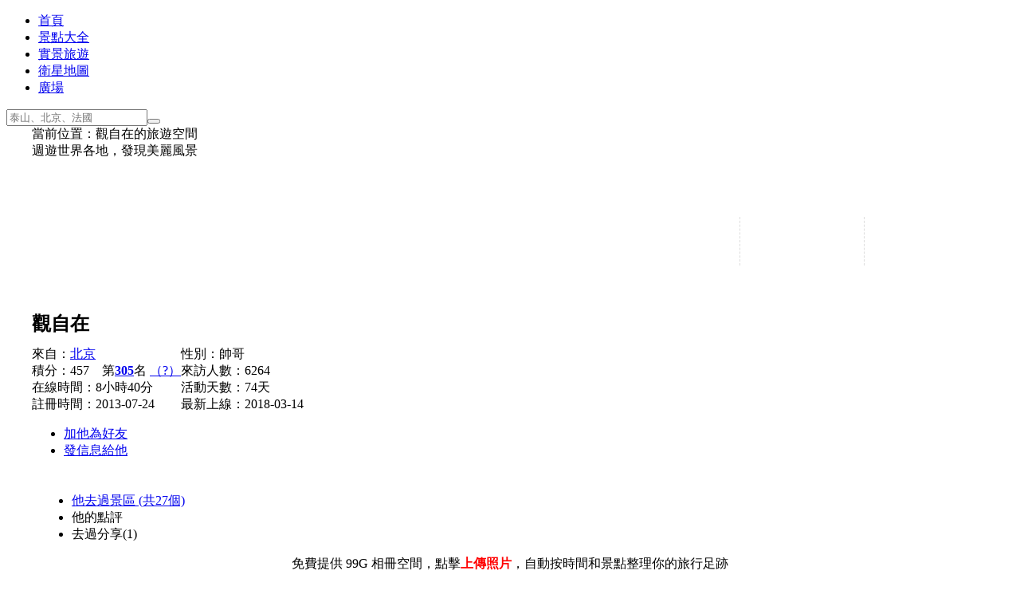

--- FILE ---
content_type: text/html; charset=UTF-8
request_url: https://zh.meet99.com/space/332557
body_size: 10217
content:
<!DOCTYPE html><html><head><meta http-equiv="content-type" content="text/html; charset=UTF-8"/><title>觀自在的旅遊空間_觀自在的旅遊相冊_觀自在的遊記</title><meta name="description" content="觀自在的旅行足跡、旅行相冊的分享空間。" /><meta name="keywords" content="觀自在,觀自在相冊,觀自在遊記"><meta name="renderer" content="webkit"><link rel="alternate" media="only screen and (max-width: 640px)" href="https://m.zh.meet99.com/space/332557" /><meta name="mobile-agent" content="format=html5;url=https://m.zh.meet99.com/space/332557" /><meta name="mobile-agent" content="format=xhtml;url=https://m.zh.meet99.com/space/332557" /><link rel="apple-touch-icon-precomposed" href="https://s.meet99.cn/newimg/logo3.png" /><link rel="shortcut icon" type="image/ico" href="/favicon.ico"/><link rel="stylesheet" type="text/css" href="https://s.meet99.cn/css/sngeneric.css?v=20210413.css" /><style>#mymap{clear:both;height:600px;margin-right:20px;text-align:center;-moz-user-focus:ignore;-moz-user-input:disabled;-moz-user-select:none;} 
#content{position:relative;}
#mymap{margin:0;padding:0}
.weather td{padding:0px 10px 0px 10px;}
#content{max-width:1200px;margin:0 auto;} #pageLocation{max-width:1200px;margin:0 auto;} body{font-family:"Microsoft YaHei",微軟雅黑,"MicrosoftJhengHei",華文細黑,STHeiti,MingLiu}</style><base target="_top" />
<script type="text/javascript">try{window.et=29;window.ct=32;window.ft=32; window.startTime = new Date();window.nid=5;}catch(e){}</script></head><body><div id="header"><div class="wrap"><div class="logo" onclick="go2('/')"></div><ul class="menu"><li><a href="/">首頁</a></li><li><a href="/lvyou">景點大全</a></li><li><a href="/shijing">實景旅遊</a></li><li><a href="/map">衛星地圖</a></li><li class="on"><a href="/public">廣場</a></li></ul><div class="search"><form action="/search/" method="get" class="sform" onsubmit="return ss(this)"><input type="text" name="q" placeholder="泰山、北京、法國" class="qtext plh" value=""><input type="hidden" name="f" value=""><input type="hidden" name="m" value="5"><button type="submit" class="qbtn"><i></i></button></form></div><div id="upanel"></div><div id="monkey" style="position:absolute;top:12px;right:135px;width:1px;height:1px;"></div></div><div class="line"></div></div><div id="pageLocation" ><div class="loc" >當前位置：觀自在的旅遊空間</div><div id="share"></div><span id="pageTip">週遊世界各地，發現美麗風景</span></div><div id="content"><div id="spacehead"><div class="person_img"><div class="img"   style="width:178px;height:178px;" err></div></div><div class="person_brief_dl"><dl><dt  ><h1 style="font-family: Microsoft Yahei,arial,sans-serif;font-size: 24px;line-height: 24px;">觀自在</h1></dt><table cellspacing='0' cellpadding='0'  ><tr><td >來自：<a href="/map-beijing.html"><span>北京</span></a></td><td>性別：帥哥</td></tr><tr><td>積分：457　第<a href="/moreuser" style="font-weight:bold;"><span>305</span></a>名 <a href="#" t="積分規則= 遊記x2000 + 景點照片x10 + 全景照片x1000 + 收錄景點x1 + 照片點評x2 + 活動天數x5 + 微信訂閱500"><span>（?）</span></a></td><td> 來訪人數：6264</td></tr><tr><td >在線時間：8小時40分</td><td>活動天數：74天</td></tr><tr><td >註冊時間：2013-07-24</td><td>最新上線：2018-03-14</td></tr></table></dl></div><div class="user_tab"><ul><li class="btn"><a href="javascript:void(0)" onclick="addfriend(332557)">加他為好友</a></li><li class="btn"><a href="javascript:void(0)" onclick="sendpm(332557)">發信息給他</a></li></ul></div></div><div id="spaceleft" style="min-height:700px;background:#FFF;padding:10px;"><div class="slideBox" style="margin:0;padding:0;height:1000px;"><div class="hd"><ul><li><a href="/space/visited/332557">他去過景區 <span>(共27個)</span></a></li><li>他的點評</li><li>去過分享(1)</li></ul></div><div class="bd"><div class="item" style="max-height:800px;overflow:auto;"><div style="text-align:center;margin-bottom:10px;">免費提供 <span>99G</span> 相冊空間，點擊<b style="color:#F00;">上傳照片</b>，自動按時間和景點整理你的旅行足跡</div><li class="box"   t="" ><div class="tooltip"><b>北京故宮旅遊攻略</b> 北京故宮，世界上現存規模最大、保存最為完整的木質結構的古建築...</div><div class="img" l="01602N02R02F02L02J01601801E01601701F01602F01G01901702K01D01802H02I01A01G02J01702G01C02G01B01D01B01F02J02J01A02I01G01A02K01901502O02U02L" t="<b>北京故宮旅遊攻略</b> 北京故宮，世界上現存規模最大、保存最為完整的木質結構的古建築..."  style="width:160px;height:120px;" onclick="go2('/jingdian-ForbiddenCity.html')" ><a href="/jingdian-ForbiddenCity.html">北京故宮</a></div><div class="bar" n="1" m="北京故宮"><a href="javascript:void(0)" >上傳照片</a></div></li><li class="box"   t="" ><div class="tooltip"><b>北京八達嶺長城旅遊攻略</b> 八達嶺長城位是明長城中保存最好的一段，被稱作「玉關天塹」，也...</div><div class="img" l="01602N02R02F02L02J01601D01901602J02H01601701701801D01B01A02G01C02G01901901G02K02F02I01G02H02G02I02K01D02I01F01G02G02I01C01D01502O02U02L" t="<b>北京八達嶺長城旅遊攻略</b> 八達嶺長城位是明長城中保存最好的一段，被稱作「玉關天塹」，也..."  style="width:160px;height:120px;" onclick="go2('/jingdian-GreatWall.html')" ><a href="/jingdian-GreatWall.html">北京八達嶺長城</a></div><div class="bar" n="5" m="北京八達嶺長城"><a href="javascript:void(0)" >上傳照片</a></div></li><li class="box"   t="" ><div class="tooltip"><b>北京天安門廣場旅遊攻略</b> 天安門廣場，是世界上最大的城市中心廣場，也是新中國無數重大政...</div><div class="img" l="01602N02R02F02L02J01601D02G01602I02H01601G02F02G02K02J01G01701C02H01B02I02K01D01E02G01D02I02G01G01F01B02F01702F01A01B02G02G01502O02U02L" t="<b>北京天安門廣場旅遊攻略</b> 天安門廣場，是世界上最大的城市中心廣場，也是新中國無數重大政..."  style="width:160px;height:120px;" onclick="go2('/jingdian-TianAnMen.html')" ><a href="/jingdian-TianAnMen.html">北京天安門廣場</a></div><div class="bar" n="208" m="北京天安門廣場"><a href="javascript:void(0)" >上傳照片</a></div></li><li class="box"   t="" ><div class="tooltip"><b>北京頤和園旅遊攻略</b> 頤和園是中國現存規模最大、保存最完整的皇家園林，也是保存得最...</div><div class="img" l="01602N02R02F02L02J01602H01701602H02G01601B01D01E01A01G01F01G02G01F01C01F01D02I02F02J02J01C02F01D02I01802I01D01901801801A01C01502O02U02L" t="<b>北京頤和園旅遊攻略</b> 頤和園是中國現存規模最大、保存最完整的皇家園林，也是保存得最..."  style="width:160px;height:120px;" onclick="go2('/jingdian-yiheyuan.html')" ><a href="/jingdian-yiheyuan.html">北京頤和園</a></div><div class="bar" n="4" m="北京頤和園"><a href="javascript:void(0)" >上傳照片</a></div></li><li class="box"   t="" ><div class="tooltip"><b>北京圓明園遺址公園旅遊攻略</b> 圓明園是清朝五代皇帝傾心營造的皇家營苑，被世人冠以「萬園之園...</div><div class="img" l="01602N02R02F02L02J01601G02H01602F02J01601F02J02G02F02J01F01A01801B02F01B01E01D02J01F02I02K02K01F01702K02K02H01F02I01F01E02J01502O02U02L" t="<b>北京圓明園遺址公園旅遊攻略</b> 圓明園是清朝五代皇帝傾心營造的皇家營苑，被世人冠以「萬園之園..."  style="width:160px;height:120px;" onclick="go2('/jingdian-yuanmingyuan.html')" ><a href="/jingdian-yuanmingyuan.html">北京圓明園遺址公園</a></div><div class="bar" n="85" m="北京圓明園遺址公園"><a href="javascript:void(0)" >上傳照片</a></div></li><li class="box"   t="" ><div class="tooltip"><b>北京鳥巢旅遊攻略</b> 鳥巢（國家體育場）是2008年第29屆北京奧運會的主體育場，...</div><div class="img" l="01602N02R02F02L02J01602I02J01601902I01602I02J02G01E01801D01F01B01C02J01A01802I01701901E01F02G02G01D01D01B01B01801901901G02J01502O02U02L" t="<b>北京鳥巢旅遊攻略</b> 鳥巢（國家體育場）是2008年第29屆北京奧運會的主體育場，..."  style="width:160px;height:120px;" onclick="go2('/jingdian-BirdsNest.html')" ><a href="/jingdian-BirdsNest.html">北京鳥巢</a></div><div class="bar" n="1037" m="北京鳥巢"><a href="javascript:void(0)" >上傳照片</a></div></li><li class="box"   t="" ><div class="tooltip"><b>北京清華大學旅遊攻略</b> 清華大學是中國最高學府，地處北京西北郊繁盛的園林區。清園內林...</div><div class="img" l="01602N02R02F02L02J01601A01A01601G02I01602F02H02K02I02K01E01A01B01802G01G01E02H01E01G01E01C01F02K01701701B01F02H02J02H02H01801502O02U02L" t="<b>北京清華大學旅遊攻略</b> 清華大學是中國最高學府，地處北京西北郊繁盛的園林區。清園內林..."  style="width:160px;height:120px;" onclick="go2('/jingdian-qinghuadaxue.html')" ><a href="/jingdian-qinghuadaxue.html">北京清華大學</a></div><div class="bar" n="2315" m="北京清華大學"><a href="javascript:void(0)" >上傳照片</a></div></li><li class="box"   t="" ><div class="tooltip"><b>北京天壇公園旅遊攻略</b> 北京天壇公園以其嚴謹的建築布局，奇特的建築結構，瑰麗的建築裝...</div><div class="img" l="01602N02R02F02L02J01601D02F01601A02J01601D01901A01901701C01F01E02K01G01B02F02I01C01C01E02H01F02H01F02I02K01D02I01F01A02K01F01502O02U02L" t="<b>北京天壇公園旅遊攻略</b> 北京天壇公園以其嚴謹的建築布局，奇特的建築結構，瑰麗的建築裝..."  style="width:160px;height:120px;" onclick="go2('/jingdian-tiantan.html')" ><a href="/jingdian-tiantan.html">北京天壇公園</a></div><div class="bar" n="2" m="北京天壇公園"><a href="javascript:void(0)" >上傳照片</a></div></li><li class="box"   t="" ><div class="tooltip"><b>北京水立方旅遊攻略</b> 國家游泳中心（水立方）為2008年北京奧運會標誌性建築物之一...</div><div class="img" l="01602N02R02F02L02J01601A02F01602G02K01602F02I01801901A01B01B02G02H01901A01B01701F02G01801702J02J01901802K02G01901701E02I01E01502O02U02L" t="<b>北京水立方旅遊攻略</b> 國家游泳中心（水立方）為2008年北京奧運會標誌性建築物之一..."  style="width:160px;height:120px;" onclick="go2('/jingdian-WaterCube.html')" ><a href="/jingdian-WaterCube.html">北京水立方</a></div><div class="bar" n="2339" m="北京水立方"><a href="javascript:void(0)" >上傳照片</a></div></li><li class="box"   t="" ><div class="tooltip"><b>北京香山公園旅遊攻略</b> 香山是北京西郊一座具有皇家園林特色的山林公園，為北京市民秋賞...</div><div class="img" l="01602N02R02F02L02J01601F01C01602F01C01601C01D01701701F01G01F01B01802J01E01702I01A02G01G01F01B01D01G02H01G01701E02K01901801901502O02U02L" t="<b>北京香山公園旅遊攻略</b> 香山是北京西郊一座具有皇家園林特色的山林公園，為北京市民秋賞..."  style="width:160px;height:120px;" onclick="go2('/jingdian-xiangshangongyuan.html')" ><a href="/jingdian-xiangshangongyuan.html">北京香山公園</a></div><div class="bar" n="265" m="北京香山公園"><a href="javascript:void(0)" >上傳照片</a></div></li><li class="box"   t="" ><div class="tooltip"><b>北京大學旅遊攻略</b> 北京大學是中國第一所國立綜合性大學，創辦於1898年，初名京...</div><div class="img" l="01602N02R02F02L02J01601C02F01601901901601F01B01902I01702I02H02I02F01F01F02G01A02F01B01B01G01F02F01D01702G01B01A01D01A01A01901502O02U02L" t="<b>北京大學旅遊攻略</b> 北京大學是中國第一所國立綜合性大學，創辦於1898年，初名京..."  style="width:160px;height:120px;" onclick="go2('/jingdian-beijingdaxue.html')" ><a href="/jingdian-beijingdaxue.html">北京大學</a></div><div class="bar" n="2311" m="北京大學"><a href="javascript:void(0)" >上傳照片</a></div></li><li class="box"   t="" ><div class="tooltip"><b>北京海洋館旅遊攻略</b> 北京海洋館是世界上最大、設施最先進的內陸海洋館，也是北京市內...</div><div class="img" l="01602N02R02F02L02J01601801801602I01A01602K01901902G02H01D01G01E01C01801C01G01701G01901B02J01C02J02J01902F01A01E01D02K01C02G01502O02U02L" t="<b>北京海洋館旅遊攻略</b> 北京海洋館是世界上最大、設施最先進的內陸海洋館，也是北京市內..."  style="width:160px;height:120px;" onclick="go2('/jingdian-beijinghaiyangguan.html')" ><a href="/jingdian-beijinghaiyangguan.html">北京海洋館</a></div><div class="bar" n="236" m="北京海洋館"><a href="javascript:void(0)" >上傳照片</a></div></li><li class="box"   t="" ><div class="tooltip"><b>明十三陵旅遊攻略</b> 明十三陵是中國明朝皇帝的墓葬群，北京昌平區境內的燕山山麓的天...</div><div class="img" l="01602N02R02F02L02J01601C02F01601A01A01601802K01B01A02F01F02G02G01C01E01802F01901E01D01701F02J02J02I01D01E01G02K01901902K01901502O02U02L" t="<b>明十三陵旅遊攻略</b> 明十三陵是中國明朝皇帝的墓葬群，北京昌平區境內的燕山山麓的天..."  style="width:160px;height:120px;" onclick="go2('/jingdian-mingshisanling.html')" ><a href="/jingdian-mingshisanling.html">明十三陵</a></div><div class="bar" n="6" m="明十三陵"><a href="javascript:void(0)" >上傳照片</a></div></li><li class="box"   t="" ><div class="tooltip"><b>北京雍和宮旅遊攻略</b> 雍和宮是北京市內最大的藏傳佛教寺院，以其規模宏大、清代帝王的...</div><div class="img" l="01602N02R02F02L02J01601G01701602I02F01601F01901F02F01B02F02G02J01C01G01E02K01D01701D01G01F02H01701B02I02J02H02H01F02J01F02K01502O02U02L" t="<b>北京雍和宮旅遊攻略</b> 雍和宮是北京市內最大的藏傳佛教寺院，以其規模宏大、清代帝王的..."  style="width:160px;height:120px;" onclick="go2('/jingdian-yonghegong.html')" ><a href="/jingdian-yonghegong.html">北京雍和宮</a></div><div class="bar" n="857" m="北京雍和宮"><a href="javascript:void(0)" >上傳照片</a></div></li><li class="box"   t="" ><div class="tooltip"><b>北京北海公園旅遊攻略</b> 北海公園，原是遼、金、元建離宮，明、清闢為帝王御苑，已有90...</div><div class="img" l="01602N02R02F02L02J01601701701601702G01602H01B01E02H01G01D01901C01F01701902K01E02G01G01802H01702G02H01901E02K01701C01801G01901502O02U02L" t="<b>北京北海公園旅遊攻略</b> 北海公園，原是遼、金、元建離宮，明、清闢為帝王御苑，已有90..."  style="width:160px;height:120px;" onclick="go2('/jingdian-beihaigongyuan.html')" ><a href="/jingdian-beihaigongyuan.html">北京北海公園</a></div><div class="bar" n="203" m="北京北海公園"><a href="javascript:void(0)" >上傳照片</a></div></li><li class="box"   t="" ><div class="tooltip"><b>北京什剎海旅遊攻略</b> 什剎海景區是北京內城一處具有開闊水面的開放型景區，也是北京城...</div><div class="img" l="01602N02R02F02L02J01601A01701602J01F01602G01E02K01C02F01B02K02K01D01A02H01D01701702K01901C01F02G02F01B02F02H01901A01D01901G01502O02U02L" t="<b>北京什剎海旅遊攻略</b> 什剎海景區是北京內城一處具有開闊水面的開放型景區，也是北京城..."  style="width:160px;height:120px;" onclick="go2('/jingdian-shishahai.html')" ><a href="/jingdian-shishahai.html">北京什剎海</a></div><div class="bar" n="408" m="北京什剎海"><a href="javascript:void(0)" >上傳照片</a></div></li><li class="box"   t="" ><div class="tooltip"><b>北京歡樂谷旅遊攻略</b> 北京歡樂谷是一個集「遊樂場和主題公園」於一身的大型主題生態樂...</div><div class="img" l="01602N02R02F02L02J01601A01E01601E01G01601D01702G01F02J02H01B02H01901901A02H01C01B01801B01F01F01B01C01E01802F02I02F02H02K01701502O02U02L" t="<b>北京歡樂谷旅遊攻略</b> 北京歡樂谷是一個集「遊樂場和主題公園」於一身的大型主題生態樂..."  style="width:160px;height:120px;" onclick="go2('/jingdian-beijinghuanlegu.html')" ><a href="/jingdian-beijinghuanlegu.html">北京歡樂谷</a></div><div class="bar" n="207" m="北京歡樂谷"><a href="javascript:void(0)" >上傳照片</a></div></li><li class="box"   t="" ><div class="tooltip"><b>北京恭王府旅遊攻略</b> 北京恭王府是世界最大的四合院，也是今日北京城60餘座清代王府...</div><div class="img" l="01602N02R02F02L02J01601902G01601701G01601F02F01E01E01901A01B01B01B01B02K01B01G01902K01G02H02F01E02I02I01E01801701B01G02J01E01502O02U02L" t="<b>北京恭王府旅遊攻略</b> 北京恭王府是世界最大的四合院，也是今日北京城60餘座清代王府..."  style="width:160px;height:120px;" onclick="go2('/jingdian-gongwangfu.html')" ><a href="/jingdian-gongwangfu.html">北京恭王府</a></div><div class="bar" n="1248" m="北京恭王府"><a href="javascript:void(0)" >上傳照片</a></div></li><li class="box"   t="" ><div class="tooltip"><b>北京798藝術區旅遊攻略</b> 北京798藝術區彙集了畫廊、設計室、藝術展示空間、藝術家工作...</div><div class="img" l="01602N02R02F02L02J01602G01901602G01901601A02J02K01802I01902F01D01B01702J02K02H01F01E02I01702F01E01F02H02F01B02K01A01A02K02F01502O02U02L" t="<b>北京798藝術區旅遊攻略</b> 北京798藝術區彙集了畫廊、設計室、藝術展示空間、藝術家工作..."  style="width:160px;height:120px;" onclick="go2('/jingdian-798yishuqu.html')" ><a href="/jingdian-798yishuqu.html">北京798藝術區</a></div><div class="bar" n="214" m="北京798藝術區"><a href="javascript:void(0)" >上傳照片</a></div></li><li class="box"  style="height:166px;width:172px; overflow:hidden;line-height:25px;text-align:center;"><div class="addbtn"></div><br><br><br><a href="/lvyou" class="boxy-btn2">繼續添加景點</a><br><br><a href="/scenics/add"  class="boxy-btn2">創建新的景點</a></li></div><div class="item" style="max-height:800px;overflow:auto;"><div style="text-align:center;margin-top:0px;font-weight:bold;color:#999;">他對其他人照片的最新點評</div><li><a href="/jingdian-zhongshanjiniantang.html">【廣州中山紀念堂】</a>他在<a href="/space/350219">山鷹</a>的照片留言「<a href="/myphoto-zhongshanjiniantang-350219-175741.html">很美的構圖。...</a>」&nbsp;2014-02-26</li><li><a href="/jingdian-qiaodao.html">【珠海淇澳島】</a>他在<a href="/space/350219">山鷹</a>的照片留言「<a href="/myphoto-qiaodao-350219-175747.html">喜歡這種別遺忘的角落裡靜靜的美。...</a>」&nbsp;2014-02-26</li><li><a href="/jingdian-TianAnMen.html">【北京天安門廣場】</a>他在<a href="/space/306787">松風蘿月</a>的照片留言「<a href="/myphoto-TianAnMen-306787-120075.html">什麼時候的事？...</a>」&nbsp;2014-02-25</li><li><a href="/jingdian-enshitusicheng.html">【恩施土司城】</a>他在<a href="/space/326898">旅行者-途牛</a>的照片留言「<a href="/myphoto-enshitusicheng-326898-175556.html">好酷的建築。...</a>」&nbsp;2014-02-25</li><li><a href="/jingdian-u7588.html">【108國道秦嶺之巔】</a>他在<a href="/space/355435">韜於宇內</a>的照片留言「<a href="/myphoto-u7588-355435-175102.html">酷！...</a>」&nbsp;2014-02-22</li><li><a href="/jingdian-dayanta.html">【西安大雁塔】</a>他在<a href="/space/340835">薰衣草</a>的照片留言「<a href="/myphoto-dayanta-340835-173988.html">玄奘大師？...</a>」&nbsp;2014-02-19</li><li><a href="/jingdian-u4873.html">【北京街景】</a>他在<a href="/space/306787">松風蘿月</a>的照片留言「<a href="/myphoto-u4873-306787-140419.html">極具生活氣息。...</a>」&nbsp;2014-02-19</li><li><a href="/jingdian-sanxiadaba.html">【宜昌三峽大壩】</a>他在<a href="/space/355435">韜於宇內</a>的照片留言「<a href="/myphoto-sanxiadaba-355435-172826.html">還蠻漂亮的。...</a>」&nbsp;2014-02-18</li><li><a href="/jingdian-mulantianchi.html">【武漢木蘭天池】</a>他在<a href="/space/355435">韜於宇內</a>的照片留言「<a href="/myphoto-mulantianchi-355435-173075.html">走鋼絲啊，真刺激。...</a>」&nbsp;2014-02-18</li><li><a href="/jingdian-sanxiadaba.html">【宜昌三峽大壩】</a>他在<a href="/space/355435">韜於宇內</a>的照片留言「<a href="/myphoto-sanxiadaba-355435-172826.html">近處的白色杆子是什麼？...</a>」&nbsp;2014-02-17</li><li><a href="/jingdian-xianjufengjingqu.html">【浙江神仙居】</a>他在<a href="/space/305073">海風</a>的照片留言「<a href="/myphoto-xianjufengjingqu-305073-172845.html">這霧可真大啊，觀音菩薩都要回天上去了...</a>」&nbsp;2014-02-17</li><li><a href="/jingdian-lugang.html">【台灣彰化鹿港小鎮】</a>他在<a href="/space/337410">真幸</a>的照片留言「<a href="/myphoto-lugang-337410-172921.html">一個小鎮因羅大佑的《鹿港小鎮》而出名...</a>」&nbsp;2014-02-17</li><li><a href="/jingdian-yueliangwan.html">【文昌月亮灣】</a>他在<a href="/space/337410">真幸</a>的照片留言「<a href="/myphoto-yueliangwan-337410-172941.html">真美。...</a>」&nbsp;2014-02-17</li><li><a href="/jingdian-zhouenlaiguju.html">【淮安周恩來故居】</a>他在<a href="/space/338937">雲月</a>的照片留言「<a href="/myphoto-zhouenlaiguju-338937-172970.html">兩邊的花束是專門放的？...</a>」&nbsp;2014-02-17</li><li><a href="/jingdian-xyd.html">【慶元西洋殿】</a>他在<a href="/space/276540">老土豆</a>的照片留言「<a href="/myphoto-u7485-276540-166025.html">好美的地方。...</a>」&nbsp;2014-02-11</li><li><a href="/jingdian-tayunshan.html">【陝西塔雲山】</a>他在<a href="/space/328040">行走在路上</a>的照片留言「<a href="/myphoto-u7511-328040-169064.html">好陡峭啊。...</a>」&nbsp;2014-02-11</li><li><a href="/jingdian-u7520.html">【重慶市街景】</a>他在<a href="/space/328040">行走在路上</a>的照片留言「<a href="/myphoto-u7520-328040-169439.html">重慶美食真是讓人懷念啊。...</a>」&nbsp;2014-02-11</li><li><a href="/jingdian-caixiangci.html">【泉州忠惠蔡公祠】</a>他在<a href="/space/293511">楓樺㊣茂</a>的照片留言「<a href="/myphoto-u7521-293511-169542.html">好漂亮的小樓。...</a>」&nbsp;2014-02-11</li><li><a href="/jingdian-swc.html">【泉州開閩三王祠】</a>他在<a href="/space/293511">楓樺㊣茂</a>的照片留言「<a href="/myphoto-u7522-293511-169657.html">好華麗的祠堂。...</a>」&nbsp;2014-02-11</li><li><a href="/jingdian-daminggong.html">【西安大明宮國家遺址公園】</a>他在<a href="/space/328040">行走在路上</a>的照片留言「<a href="/myphoto-u7479-328040-165814.html">這群眾大舞台可夠豪華的。...</a>」&nbsp;2014-01-24</li><li><a href="/jingdian-u7477.html">【長白山天池】</a>他在<a href="/space/302371">北京夕陽</a>的照片留言「<a href="/myphoto-u7477-302371-165756.html">雪狐？好漂亮啊。...</a>」&nbsp;2014-01-23</li><li><a href="/jingdian-lhs.html">【重慶羅漢寺】</a>他在<a href="/space/326898">旅行者-途牛</a>的照片留言「<a href="/myphoto-u7474-326898-165718.html">好壯觀啊。...</a>」&nbsp;2014-01-23</li><li><a href="/jingdian-u7461.html">【蘭山區風光】</a>他在<a href="/space/352573">Sumuyang1495248</a>的照片留言「<a href="/myphoto-u7461-352573-165550.html">這是羊的造型嗎?...</a>」&nbsp;2014-01-22</li><li><a href="/jingdian-u7462.html">【臨沂衛校老校區】</a>他在<a href="/space/352573">Sumuyang1495248</a>的照片留言「<a href="/myphoto-u7462-352573-165581.html">雪后的校園更添文化氣息。...</a>」&nbsp;2014-01-22</li><li><a href="/jingdian-hengdian.html">【金華東陽橫店影視城】</a>他在<a href="/space/340039">月夜星川</a>的照片留言「<a href="/myphoto-hengdian-340039-165357.html">黃飛鴻啊，不過看起來好簡陋啊。空空的...</a>」&nbsp;2014-01-21</li><li><a href="/jingdian-xiamendaxue.html">【廈門大學】</a>他在<a href="/space/340039">月夜星川</a>的照片留言「<a href="/myphoto-xiamendaxue-340039-165362.html">讓我想到那個「我是嚇大的」。...</a>」&nbsp;2014-01-21</li><li><a href="/jingdian-nsljd.html">【重慶老君洞】</a>他在<a href="/space/326898">旅行者-途牛</a>的照片留言「<a href="/myphoto-u7450-326898-164913.html">看見了兔爺兒。...</a>」&nbsp;2014-01-20</li><li><a href="/jingdian-niutoushan.html">【牛頭山國家森林公園】</a>他在<a href="/space/340039">月夜星川</a>的照片留言「<a href="/myphoto-u7451-340039-165036.html">有一種禪意的美。...</a>」&nbsp;2014-01-20</li><li><a href="/jingdian-baiyanshan.html">【福州白岩山】</a>他在<a href="/space/276540">老土豆</a>的照片留言「<a href="/myphoto-u7452-276540-165208.html">好可愛的小羊雕塑。...</a>」&nbsp;2014-01-20</li><li><a href="/jingdian-u7436.html">【桶井土家族鄉風光】</a>他在<a href="/space/351952">行走天地間</a>的照片留言「<a href="/myphoto-u7436-351952-164148.html">流水小學？這名字太特別了。...</a>」&nbsp;2014-01-15</li><li><a href="/jingdian-zhouzhengyuan.html">【蘇州園林拙政園】</a>他在<a href="/space/344670">木訥翁</a>的照片留言「<a href="/myphoto-zhouzhengyuan-344670-164139.html">蘇州好地方啊。...</a>」&nbsp;2014-01-15</li><li><a href="/jingdian-lingshandafo.html">【無錫靈山大佛】</a>他在<a href="/space/344670">木訥翁</a>的照片留言「<a href="/myphoto-lingshandafo-344670-164142.html">越老越精神啊。...</a>」&nbsp;2014-01-15</li><li><a href="/jingdian-zhaojunbowuguan.html">【呼和浩特昭君墓】</a>他在<a href="/space/350219">山鷹</a>的照片留言「<a href="/myphoto-zhaojunbowuguan-350219-163855.html">好有年代感。...</a>」&nbsp;2014-01-15</li><li><a href="/jingdian-Mogilev.html">【白俄羅斯莫吉廖夫市】</a>他在<a href="/space/350219">山鷹</a>的照片留言「<a href="/myphoto-Mogilev-350219-163864.html">這個只在動畫片里看過，冰上垂釣好有趣...</a>」&nbsp;2014-01-15</li><li><a href="/jingdian-u7419.html">【曲陀關】</a>他在<a href="/space/350219">山鷹</a>的照片留言「<a href="/myphoto-u7419-350219-163357.html">抓拍的不錯。...</a>」&nbsp;2014-01-13</li><li><a href="/jingdian-panjinhonghaitan.html">【盤錦紅海灘】</a>他在<a href="/space/350219">山鷹</a>的照片留言「<a href="/myphoto-panjinhonghaitan-350219-163491.html">大自然本身的色彩總讓人肅然起敬。...</a>」&nbsp;2014-01-13</li><li><a href="/jingdian-u7422.html">【涿鹿】</a>他在<a href="/space/350219">山鷹</a>的照片留言「<a href="/myphoto-u7422-350219-163519.html">一般旅遊都不太在意這些細節，看來還蠻...</a>」&nbsp;2014-01-13</li><li><a href="/jingdian-u7424.html">【五里墩鄉風光】</a>他在<a href="/space/351721">江湖再見</a>的照片留言「<a href="/myphoto-u7424-351721-163560.html">湖心小島好美啊。...</a>」&nbsp;2014-01-13</li><li><a href="/jingdian-gulangyu.html">【廈門鼓浪嶼】</a>他在<a href="/space/293511">楓樺㊣茂</a>的照片留言「<a href="/myphoto-gulangyu-293511-162872.html">好可愛的小朋友雕塑。...</a>」&nbsp;2014-01-12</li><li><span style="color:#FFFFFF;">【廈門鼓浪嶼】</span>他在<a href="/space/293511">楓樺㊣茂</a>的照片留言「<a href="/myphoto-gulangyu-293511-162846.html">大章魚還挺好玩的。...</a>」&nbsp;2014-01-12</li><li><a href="/jingdian-u7258.html">【江西理工大學本部（八角塘）】</a>他在<a href="/space/284293">世遺哥哥</a>的照片留言「<a href="/myphoto-u7258-284293-161816.html">這個亭子也太藝術了吧。...</a>」&nbsp;2014-01-09</li><li><a href="/jingdian-wushishan.html">【福州烏石山】</a>他在<a href="/space/276540">老土豆</a>的照片留言「<a href="/myphoto-wushishan-276540-161842.html">很喜歡這個棋字，頗具韻味啊。...</a>」&nbsp;2014-01-09</li><li><a href="/jingdian-hanhou.html">【淮安韓侯故里】</a>他在<a href="/space/338937">雲月</a>的照片留言「<a href="/myphoto-hanhou-338937-161111.html">還以為會有胯下之辱的雕塑呢。...</a>」&nbsp;2014-01-06</li><li><a href="/jingdian-jfb.html">【重慶市解放碑商業步行街】</a>他在<a href="/space/326898">旅行者-途牛</a>的照片留言「<a href="/myphoto-jfb-326898-161134.html">又見王府井。...</a>」&nbsp;2014-01-06</li><li><a href="/jingdian-xinshadao.html">【富陽新沙島】</a>他在<a href="/space/338937">雲月</a>的照片留言「<a href="/myphoto-xinshadao-338937-161122.html">青翠欲滴，就是這種感覺。...</a>」&nbsp;2014-01-06</li><li><a href="/jingdian-wulanbatuo.html">【蒙古烏蘭巴托】</a>他在<a href="/space/350219">山鷹</a>的照片留言「<a href="/myphoto-wulanbatuo-350219-160117.html">好可愛的服務員。cosplay嗎...</a>」&nbsp;2014-01-02</li><li><a href="/jingdian-ManamaCity.html">【巴林麥納麥】</a>他在<a href="/space/350219">山鷹</a>的照片留言「<a href="/myphoto-ManamaCity-350219-159554.html">好燦爛的笑容。果然是專業的。...</a>」&nbsp;2013-12-31</li><li><a href="/jingdian-u7285.html">【牟尼溝扎嘎瀑布】</a>他在<a href="/space/326898">旅行者-途牛</a>的照片留言「<a href="/myphoto-u7285-326898-159560.html">有點九寨溝的感覺。...</a>」&nbsp;2013-12-31</li><li><a href="/jingdian-ck.html">【開平赤坎影視城】</a>他在<a href="/space/306787">松風蘿月</a>的照片留言「<a href="/myphoto-u7314-306787-158757.html">很像諜戰片的氛圍。...</a>」&nbsp;2013-12-29</li><li><a href="/jingdian-yishifengqingyuan.html">【天津海河意式風情區】</a>他在<a href="/space/350170">春雨</a>的照片留言「<a href="/myphoto-yishifengqingyuan-350170-158714.html">這張照片照的很有感覺。...</a>」&nbsp;2013-12-29</li></div><div class="item" style="max-height:800px;overflow:auto;"><div style="text-align:center;margin-top:0px;font-weight:bold;color:#999;">他去過景區驢友的最新分享</div><li ><a href="/jingdian-TianAnMen.html">【北京天安門廣場】</a>觀自在評論了<a href="/space/306787">松風蘿月</a>的天安門廣場的照片「<a href="/myphoto-TianAnMen-306787-120075.html">什麼時候的事？...</a>」&nbsp;2014-02-25</li></div></div></div></div><div  id="spaceright"  ><div class="roundbox" ><div style="clear:both;">他的好友：<br><div style="float:left;width:34px;height:34px;"><div class="img"  t="<b>空空大師</b>，來自安徽，上線2019-06-25"   style="width:30px;height:30px;" onclick="go2('/space/310970')" err><a href="/space/310970"></a></div></div><div style="float:left;width:34px;height:34px;"><div class="img"  t="<b>稜角</b>，來自黑龍江綏化市，上線2018-03-14"   style="width:30px;height:30px;" onclick="go2('/space/344537')" err><a href="/space/344537"></a></div></div><div style="float:left;width:34px;height:34px;"><div class="img"  t="<b>韜於宇內</b>，來自陝西西安，上線2018-03-12"   style="width:30px;height:30px;" onclick="go2('/space/355435')" err><a href="/space/355435"></a></div></div></div><div style="clear:both;">他的粉絲：<br><div style="float:left;width:34px;height:34px;"><div class="img"  t="<b>空空大師</b>，來自安徽，上線2019-06-25"   style="width:30px;height:30px;" onclick="go2('/space/310970')" err><a href="/space/310970"></a></div></div><div style="float:left;width:34px;height:34px;"><div class="img" l="01602N02R02F02L02J01601D01F01602F01E01602K02H01G01B02G02I01C01C01G02J01A01902K02H02K01A01C01E02K02I01C01C01B01F02I02K02K01901502O02U02L" t="<b>Asdf</b>，來自北京前門街道，上線2018-03-15"  style="width:30px;height:30px;" onclick="go2('/space/352608')" ><a href="/space/352608"></a></div></div><div style="float:left;width:34px;height:34px;"><div class="img"  t="<b>稜角</b>，來自黑龍江綏化市，上線2018-03-14"   style="width:30px;height:30px;" onclick="go2('/space/344537')" err><a href="/space/344537"></a></div></div><div style="float:left;width:34px;height:34px;"><div class="img"  t="<b>韜於宇內</b>，來自陝西西安，上線2018-03-12"   style="width:30px;height:30px;" onclick="go2('/space/355435')" err><a href="/space/355435"></a></div></div></div><div style="clear:both;">旅遊達人：<br><div style="float:left;width:34px;height:34px;"><div class="img" l="01602N02R02F02L02J01602J01B01602K02H01601D01G02K01A02F02K01A01802H02I01G02K02F02H02H01702H02K02J01B01C01B01D01C02I01D01G01B01502O02U02L" t="<b>順風</b>，來自遼寧銀州區，上線11分鐘前"  style="width:30px;height:30px;" onclick="go2('/space/324294')" ><a href="/space/324294"></a></div></div><div style="float:left;width:34px;height:34px;"><div class="img" l="01602N02R02F02L02J01601701D01601B01G01602K01C01G01B02G01B01D01901701701902K01901901D01802J02F01D01801E01G02G01901701D01801A01502O02U02L" t="<b>龍捲風</b>，來自江蘇茶山，上線8小時前"  style="width:30px;height:30px;" onclick="go2('/space/381833')" ><a href="/space/381833"></a></div></div><div style="float:left;width:34px;height:34px;"><div class="img" l="01602N02R02F02L02J01601C01801601A01E01601701801D02J01801701A01B01D02K01C02H02I01901B01F01C01E02K01B01B02F01901901A01702H01G01502O02U02L" t="<b>出門在外</b>，來自遼寧連山，上線10小時前"  style="width:30px;height:30px;" onclick="go2('/space/367610')" ><a href="/space/367610"></a></div></div><div style="float:left;width:34px;height:34px;"><div class="img" l="01602N02R02F02L02J01601D01F01602F01E01602K02H01G01B02G02I01C01C01G02J01A01902K02H02K01A01C01E02K02I01C01C01B01F02I02K02K01901502O02U02L" t="<b>野馬頭</b>，來自江蘇南通市，上線昨天"  style="width:30px;height:30px;" onclick="go2('/space/246936')" ><a href="/space/246936"></a></div></div></div><div  style="clear:both;">最新來訪：<br><div style="float:left;width:34px;height:34px;"><div class="img" l="01602N02R02F02L02J01602H01901601E01C01601B01G02F01A01F01E01B01A01D01G02I02F01701B02H02I01B01G01F01D01F02J01702H01D01D02F02F01502O02U02L" t="<b>木訥翁</b>，訪問時間2024-11-03"  style="width:30px;height:30px;" onclick="go2('/space/344670')" ><a href="/space/344670"></a></div></div><div style="float:left;width:34px;height:34px;"><div class="img" l="01602N02R02F02L02J01601D01F01602F01E01602K02H01G01B02G02I01C01C01G02J01A01902K02H02K01A01C01E02K02I01C01C01B01F02I02K02K01901502O02U02L" t="<b>行走天地間</b>，訪問時間2015-09-08"  style="width:30px;height:30px;" onclick="go2('/space/351952')" ><a href="/space/351952"></a></div></div><div style="float:left;width:34px;height:34px;"><div class="img" l="01602N02R02F02L02J01602I02F01602I01C01602H01E02I02I02H02I01802H01E01C01D02K01G01F01G02F01B02G01901B02I01F02J01801G01B01D02H01502O02U02L" t="<b>松風蘿月</b>，訪問時間2014-02-26"  style="width:30px;height:30px;" onclick="go2('/space/306787')" ><a href="/space/306787"></a></div></div><div style="float:left;width:34px;height:34px;"><div class="img" l="01602N02R02F02L02J01601D02I01601B01D01602I01B02G01G02K02H01B01B02I02H02I02I01701902K01F02I02G02H01801A02J01901702H01801901F01502O02U02L" t="<b>阿久</b>，訪問時間2014-02-25"  style="width:30px;height:30px;" onclick="go2('/space/279648')" ><a href="/space/279648"></a></div></div><div style="float:left;width:34px;height:34px;"><div class="img" l="01602N02R02F02L02J01602J02I01602H01701601F02J01E02F01F01701701E02F02G01701A01701A02G01901B02H01D02G02J01F02I01D02I01G01F02H01502O02U02L" t="<b>海風</b>，訪問時間2014-02-18"  style="width:30px;height:30px;" onclick="go2('/space/305073')" ><a href="/space/305073"></a></div></div><div style="float:left;width:34px;height:34px;"><div class="img"  t="<b>韜於宇內</b>，訪問時間2014-02-18"   style="width:30px;height:30px;" onclick="go2('/space/355435')" err><a href="/space/355435"></a></div></div><div style="float:left;width:34px;height:34px;"><div class="img" l="01602N02R02F02L02J01601702I01601G01B01601C01702H01F01B02F02F01701B02K01C01C01B02J02F01G01C01B01F02F01902I02G01B01G01D02J01C01502O02U02L" t="<b>雲月</b>，訪問時間2014-01-11"  style="width:30px;height:30px;" onclick="go2('/space/338937')" ><a href="/space/338937"></a></div></div><div style="float:left;width:34px;height:34px;"><div class="img" l="01602N02R02F02L02J01601802F01601F01801601D01G01802F02J02G02F02I01C01C01801D01701702F01701B01F01G01D01801A01D01801C01B01A01701502O02U02L" t="<b>遠方</b>，訪問時間2013-12-29"  style="width:30px;height:30px;" onclick="go2('/space/286000')" ><a href="/space/286000"></a></div></div><div style="float:left;width:34px;height:34px;"><div class="img" l="01602N02R02F02L02J01602F02H01602K02I01601802G02F01G01701701B01B01G02F02I01C01G01A01A01A01E01902G01902H02H02G01C01F01902J02J01502O02U02L" t="<b>世遺哥哥</b>，訪問時間2013-12-19"  style="width:30px;height:30px;" onclick="go2('/space/284293')" ><a href="/space/284293"></a></div></div><div style="float:left;width:34px;height:34px;"><div class="img"  t="<b>老土豆</b>，訪問時間2013-12-13"   style="width:30px;height:30px;" onclick="go2('/space/276540')" err><a href="/space/276540"></a></div></div><div style="float:left;width:34px;height:34px;"><div class="img"  t="<b>融水</b>，訪問時間2013-12-12"   style="width:30px;height:30px;" onclick="go2('/space/348737')" err><a href="/space/348737"></a></div></div><div style="float:left;width:34px;height:34px;"><div class="img" l="01602N02R02F02L02J01601C01D01601802H01602I02I01801F01B02F02J02K01B01A02H02H01702J02K02J01A02F02K02K02K01D02G01902H01G01G01901502O02U02L" t="<b>登山客</b>，訪問時間2013-12-07"  style="width:30px;height:30px;" onclick="go2('/space/307046')" ><a href="/space/307046"></a></div></div></div></div></div><div style="position:absolute;top:70px;right:0px;z-index:100;height:65px;width:500px;color:#FFF;overflow:hidden;" ><div style="float:right;"><table class="weather"><tr><td style="text-align:center;">北京<br></td><td style="border-left:1px dashed #ddd;">今：小雨→多雲<br>10℃ / 17℃<br>東風3-4級→西微風</td><td style="border-left:1px dashed #ddd;">明：多雲→晴<br>15℃ / 23℃<br>西南風3-4級→微風</td></tr></table></div></div><div style="clear:both;width:250px;margin:0 auto;overflow:hidden;text-align:center;margin-top:20px;"><div id="weixinimg" class="img"  l="01602S02J02b02N02R02L01602V02W01801C01701502O02U02L" style="width:150px;height:150px;margin:0 auto;" ></div>微信掃一掃，免費獲取9000景點攻略</div></div><div id="footer"><div onclick="showAdvice()" style="text-align:center;width:100px;margin:0 auto;color:#00F;cursor:pointer;font-weight:bold;">本頁內容糾錯</div>如有轉載和版權問題請您聯繫管理員。<a href="/exempt"><u>免責聲明</u></a> 2019 <a href="/about" ><u>聯繫相約久久網</u></a>&nbsp;<a href="/link" ><u>友情鏈接</u></a> <a href="https://beian.miit.gov.cn">京ICP備09041951號</a> <a href="https://www.beian.gov.cn/">京公網安備11010802042820號</a>&nbsp;
<a href="https://www.meet99.com/space/332557" style="color:#00F">简体版</a>&nbsp;繁體版&nbsp;<a href="https://m.zh.meet99.com/space/332557" style="color:#00F">手機版</a><div id="dmessage"></div></div>
<script type="text/javascript" src="https://s.meet99.cn/js/jquery-1.8.3.min.js"></script>
<script type="text/javascript" src="https://s.meet99.cn/js/all.js?v=20210512.js"></script>
<script type="text/javascript">var fp='01602N02R02F02L02J01601E02H01601901A01601B01902J01C01F01901802J01B02K02J01F02G01902K01G01E01902H02H02G02H02F01B02I02K01801E01502O02U02L';var cuid=332557;stat();</script><script>var _hmt = _hmt || [];(function() { var hm = document.createElement("script");  hm.async = true;hm.src = "https://hm.baidu.com/hm.js?9ee138b42a64fd1fee727659e189c033";var s = document.getElementsByTagName("script")[0]; s.parentNode.insertBefore(hm, s);})();</script></body></html>